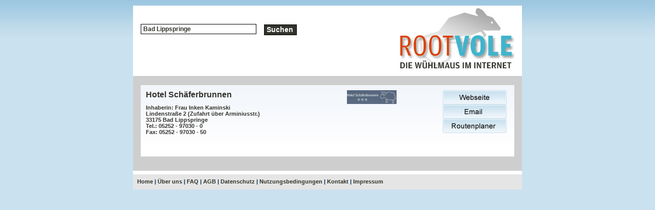

--- FILE ---
content_type: text/html
request_url: https://rootvole.de/ort_eintraege_liste.php?ort=Bad%20Lippspringe
body_size: 2142
content:
<!DOCTYPE HTML PUBLIC "-//W3C//DTD HTML 4.01 Transitional//EN" "http://www.w3.org/TR/html4/loose.dtd">
<html xml:lang="en" xmlns="http://www.w3.org/1999/xhtml">
<head>
<meta http-equiv=content-type content="text/html; charset=iso-8859-1">
<META NAME="author" CONTENT="Michael Brandt" />
<META NAME="expires" CONTENT="NEVER" />
<META NAME="publisher" CONTENT="rootvole" />
<META NAME="copyright" CONTENT="rootvole" />
<META NAME="page-topic" CONTENT="Webkatalog" />
<META NAME="keywords" CONTENT="Webkatalog, Webkataloge, Webverzeichnis, Branchenbuch, Branchenverzeichnis, kostenlose Links, Backlinks" />
<META NAME="description" CONTENT="Rootvole ist ein redaktionell geführter Webkatalog und Branchenverzeichnis mit PR-Vererbung. Verbessern auch Sie Ihre Linkpopularität." />
<META NAME="page-type" CONTENT="Kommerzielle Organisation" />
<META NAME="audience" CONTENT="Alle" />
<META NAME="robots" CONTENT="INDEX,FOLLOW" />
<meta content="all" name="robots">
<meta name="viewport" content="width=device-width, initial-scale=1.0, user-scalable=yes">

<title>Webkatalog, Webverzeichnis, Branchenbuch, Branchenverzeichnis</title>

<style type=text/css media="all">
	@import url( css/main.css );
</style>

<script src="http://www.google-analytics.com/urchin.js" type="text/javascript">
</script>
<script type="text/javascript">
_uacct = "UA-762492-5";
urchinTracker();
</script>
<script type="text/JavaScript">
<!--
function MM_swapImgRestore() { //v3.0
  var i,x,a=document.MM_sr; for(i=0;a&&i<a.length&&(x=a[i])&&x.oSrc;i++) x.src=x.oSrc;
}

function MM_preloadImages() { //v3.0
  var d=document; if(d.images){ if(!d.MM_p) d.MM_p=new Array();
    var i,j=d.MM_p.length,a=MM_preloadImages.arguments; for(i=0; i<a.length; i++)
    if (a[i].indexOf("#")!=0){ d.MM_p[j]=new Image; d.MM_p[j++].src=a[i];}}
}

function MM_findObj(n, d) { //v4.01
  var p,i,x;  if(!d) d=document; if((p=n.indexOf("?"))>0&&parent.frames.length) {
    d=parent.frames[n.substring(p+1)].document; n=n.substring(0,p);}
  if(!(x=d[n])&&d.all) x=d.all[n]; for (i=0;!x&&i<d.forms.length;i++) x=d.forms[i][n];
  for(i=0;!x&&d.layers&&i<d.layers.length;i++) x=MM_findObj(n,d.layers[i].document);
  if(!x && d.getElementById) x=d.getElementById(n); return x;
}

function MM_swapImage() { //v3.0
  var i,j=0,x,a=MM_swapImage.arguments; document.MM_sr=new Array; for(i=0;i<(a.length-2);i+=3)
   if ((x=MM_findObj(a[i]))!=null){document.MM_sr[j++]=x; if(!x.oSrc) x.oSrc=x.src; x.src=a[i+2];}
}
//-->
</script>
</head>
<body onload="MM_preloadImages('css/buttons/webseite2.jpg','css/buttons/email2.jpg','css/buttons/route2.jpg')">	<div id="container">
		<div id="pageHeaderZwei">
			<a href='index.php'><h1><span>Rootvole</span></h1></a>
			<form name="Suchformular" id="Suchformular" method="post" action="firmen_liste.php"><p><input type="text" size="30" maxlength="60" name="suchen" value="Bad Lippspringe"><input type="submit" value="Suchen" class="buttondark" /></p></form>

		</div>
		<div id="quickSummaryZwei">
			<br />
			<div class="infoBox"><div class="adressbox"><h3><a href="firmen_detail.php?firma=2457&og=9&ug=80">Hotel Schäferbrunnen</h3><p>Inhaberin: Frau Inken Kaminski <br />Lindenstraße 2 (Zufahrt über Arminiusstr.)<br />33175 Bad Lippspringe<br />Tel.: 05252 - 97030 - 0<br />Fax: 05252 - 97030 - 50<br /></a><br /></p></div>
<div class="logobox"><a href="firmen_detail.php?firma=2457&og=9&ug=80"><img src='/logos/2457__plogo.gif' class='logo'></a></div>
<div class="buttonbox"><a href="http://www.schaeferbrunnen.com" onmouseout="MM_swapImgRestore()" onmouseover="MM_swapImage('Webseite2457','','css/buttons/webseite2.jpg',1)"><img src="css/buttons/webseite.jpg" alt="Webseite" name="Webseite2457" border="0" id="Webseite2457" /></a><br><a href='mailto:info@schaeferbrunnen.com' onmouseout="MM_swapImgRestore()" onmouseover="MM_swapImage('email2457','','css/buttons/email2.jpg',1)"><img src="css/buttons/email.jpg" alt="email" name="email2457" border="0" id="email2457" /></a><br><a href="http://maps.google.de/maps?f=q&hl=de&q=Lindenstra%DFe,+33175+Bad+Lippspringe&sll=51.124213,10.546875&sspn=13.476046,29.882813&ie=UTF8&ll=48.749186,9.395928&spn=0.006904,0.014591&z=16&iwloc=addr&om=1" onmouseout="MM_swapImgRestore()" onmouseover="MM_swapImage('route2457','','css/buttons/route2.jpg',1)"><img src="css/buttons/route.jpg" alt="route" name="route2457" border="0" id="route2457" /></a><br></div>
	            </div>
	            			<br />
		</div>
				<div id="link">
	<p class="p1">
		<span>
			<a href="index.php">Home</a>&nbsp;|&nbsp;<a href="ueberuns.php">&Uuml;ber uns</a>&nbsp;|&nbsp;<a href="faq.php">FAQ</a>&nbsp;|&nbsp;<a href="agb.php">AGB</a>&nbsp;|&nbsp;<a href="dschutz.php">Datenschutz</a>&nbsp;|&nbsp;<a href="nbeding.php">Nutzungsbedingungen</a>&nbsp;|&nbsp;<a href="kontakt.php">Kontakt</a>&nbsp;|&nbsp;<a href="impressum.php">Impressum</a>
		</span>
	 </p>
</div>	</div>
</body>
</html>
